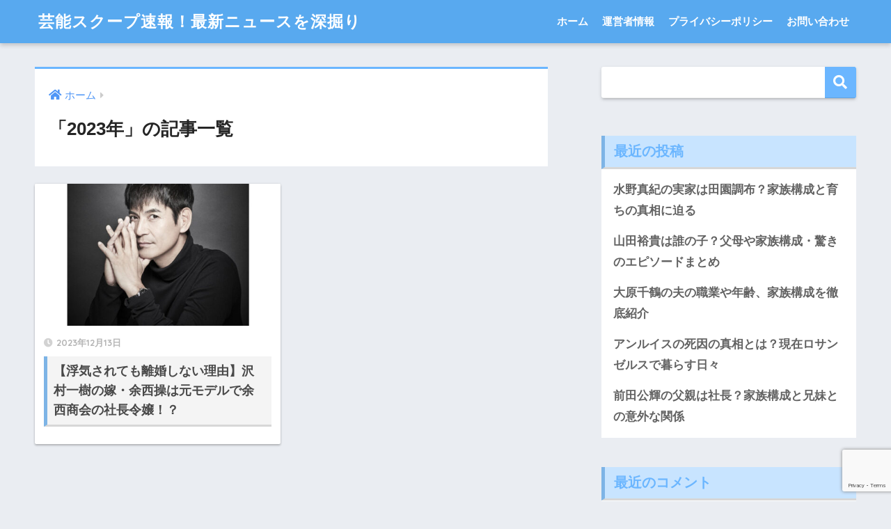

--- FILE ---
content_type: text/html; charset=utf-8
request_url: https://www.google.com/recaptcha/api2/anchor?ar=1&k=6LcaniIeAAAAAEon4570m-6ftWlUBbGBUlvZByWa&co=aHR0cHM6Ly91c3lzdHJkYXRhYmFzZS5vcmc6NDQz&hl=en&v=7gg7H51Q-naNfhmCP3_R47ho&size=invisible&anchor-ms=20000&execute-ms=30000&cb=k032x6rh6pf3
body_size: 48139
content:
<!DOCTYPE HTML><html dir="ltr" lang="en"><head><meta http-equiv="Content-Type" content="text/html; charset=UTF-8">
<meta http-equiv="X-UA-Compatible" content="IE=edge">
<title>reCAPTCHA</title>
<style type="text/css">
/* cyrillic-ext */
@font-face {
  font-family: 'Roboto';
  font-style: normal;
  font-weight: 400;
  font-stretch: 100%;
  src: url(//fonts.gstatic.com/s/roboto/v48/KFO7CnqEu92Fr1ME7kSn66aGLdTylUAMa3GUBHMdazTgWw.woff2) format('woff2');
  unicode-range: U+0460-052F, U+1C80-1C8A, U+20B4, U+2DE0-2DFF, U+A640-A69F, U+FE2E-FE2F;
}
/* cyrillic */
@font-face {
  font-family: 'Roboto';
  font-style: normal;
  font-weight: 400;
  font-stretch: 100%;
  src: url(//fonts.gstatic.com/s/roboto/v48/KFO7CnqEu92Fr1ME7kSn66aGLdTylUAMa3iUBHMdazTgWw.woff2) format('woff2');
  unicode-range: U+0301, U+0400-045F, U+0490-0491, U+04B0-04B1, U+2116;
}
/* greek-ext */
@font-face {
  font-family: 'Roboto';
  font-style: normal;
  font-weight: 400;
  font-stretch: 100%;
  src: url(//fonts.gstatic.com/s/roboto/v48/KFO7CnqEu92Fr1ME7kSn66aGLdTylUAMa3CUBHMdazTgWw.woff2) format('woff2');
  unicode-range: U+1F00-1FFF;
}
/* greek */
@font-face {
  font-family: 'Roboto';
  font-style: normal;
  font-weight: 400;
  font-stretch: 100%;
  src: url(//fonts.gstatic.com/s/roboto/v48/KFO7CnqEu92Fr1ME7kSn66aGLdTylUAMa3-UBHMdazTgWw.woff2) format('woff2');
  unicode-range: U+0370-0377, U+037A-037F, U+0384-038A, U+038C, U+038E-03A1, U+03A3-03FF;
}
/* math */
@font-face {
  font-family: 'Roboto';
  font-style: normal;
  font-weight: 400;
  font-stretch: 100%;
  src: url(//fonts.gstatic.com/s/roboto/v48/KFO7CnqEu92Fr1ME7kSn66aGLdTylUAMawCUBHMdazTgWw.woff2) format('woff2');
  unicode-range: U+0302-0303, U+0305, U+0307-0308, U+0310, U+0312, U+0315, U+031A, U+0326-0327, U+032C, U+032F-0330, U+0332-0333, U+0338, U+033A, U+0346, U+034D, U+0391-03A1, U+03A3-03A9, U+03B1-03C9, U+03D1, U+03D5-03D6, U+03F0-03F1, U+03F4-03F5, U+2016-2017, U+2034-2038, U+203C, U+2040, U+2043, U+2047, U+2050, U+2057, U+205F, U+2070-2071, U+2074-208E, U+2090-209C, U+20D0-20DC, U+20E1, U+20E5-20EF, U+2100-2112, U+2114-2115, U+2117-2121, U+2123-214F, U+2190, U+2192, U+2194-21AE, U+21B0-21E5, U+21F1-21F2, U+21F4-2211, U+2213-2214, U+2216-22FF, U+2308-230B, U+2310, U+2319, U+231C-2321, U+2336-237A, U+237C, U+2395, U+239B-23B7, U+23D0, U+23DC-23E1, U+2474-2475, U+25AF, U+25B3, U+25B7, U+25BD, U+25C1, U+25CA, U+25CC, U+25FB, U+266D-266F, U+27C0-27FF, U+2900-2AFF, U+2B0E-2B11, U+2B30-2B4C, U+2BFE, U+3030, U+FF5B, U+FF5D, U+1D400-1D7FF, U+1EE00-1EEFF;
}
/* symbols */
@font-face {
  font-family: 'Roboto';
  font-style: normal;
  font-weight: 400;
  font-stretch: 100%;
  src: url(//fonts.gstatic.com/s/roboto/v48/KFO7CnqEu92Fr1ME7kSn66aGLdTylUAMaxKUBHMdazTgWw.woff2) format('woff2');
  unicode-range: U+0001-000C, U+000E-001F, U+007F-009F, U+20DD-20E0, U+20E2-20E4, U+2150-218F, U+2190, U+2192, U+2194-2199, U+21AF, U+21E6-21F0, U+21F3, U+2218-2219, U+2299, U+22C4-22C6, U+2300-243F, U+2440-244A, U+2460-24FF, U+25A0-27BF, U+2800-28FF, U+2921-2922, U+2981, U+29BF, U+29EB, U+2B00-2BFF, U+4DC0-4DFF, U+FFF9-FFFB, U+10140-1018E, U+10190-1019C, U+101A0, U+101D0-101FD, U+102E0-102FB, U+10E60-10E7E, U+1D2C0-1D2D3, U+1D2E0-1D37F, U+1F000-1F0FF, U+1F100-1F1AD, U+1F1E6-1F1FF, U+1F30D-1F30F, U+1F315, U+1F31C, U+1F31E, U+1F320-1F32C, U+1F336, U+1F378, U+1F37D, U+1F382, U+1F393-1F39F, U+1F3A7-1F3A8, U+1F3AC-1F3AF, U+1F3C2, U+1F3C4-1F3C6, U+1F3CA-1F3CE, U+1F3D4-1F3E0, U+1F3ED, U+1F3F1-1F3F3, U+1F3F5-1F3F7, U+1F408, U+1F415, U+1F41F, U+1F426, U+1F43F, U+1F441-1F442, U+1F444, U+1F446-1F449, U+1F44C-1F44E, U+1F453, U+1F46A, U+1F47D, U+1F4A3, U+1F4B0, U+1F4B3, U+1F4B9, U+1F4BB, U+1F4BF, U+1F4C8-1F4CB, U+1F4D6, U+1F4DA, U+1F4DF, U+1F4E3-1F4E6, U+1F4EA-1F4ED, U+1F4F7, U+1F4F9-1F4FB, U+1F4FD-1F4FE, U+1F503, U+1F507-1F50B, U+1F50D, U+1F512-1F513, U+1F53E-1F54A, U+1F54F-1F5FA, U+1F610, U+1F650-1F67F, U+1F687, U+1F68D, U+1F691, U+1F694, U+1F698, U+1F6AD, U+1F6B2, U+1F6B9-1F6BA, U+1F6BC, U+1F6C6-1F6CF, U+1F6D3-1F6D7, U+1F6E0-1F6EA, U+1F6F0-1F6F3, U+1F6F7-1F6FC, U+1F700-1F7FF, U+1F800-1F80B, U+1F810-1F847, U+1F850-1F859, U+1F860-1F887, U+1F890-1F8AD, U+1F8B0-1F8BB, U+1F8C0-1F8C1, U+1F900-1F90B, U+1F93B, U+1F946, U+1F984, U+1F996, U+1F9E9, U+1FA00-1FA6F, U+1FA70-1FA7C, U+1FA80-1FA89, U+1FA8F-1FAC6, U+1FACE-1FADC, U+1FADF-1FAE9, U+1FAF0-1FAF8, U+1FB00-1FBFF;
}
/* vietnamese */
@font-face {
  font-family: 'Roboto';
  font-style: normal;
  font-weight: 400;
  font-stretch: 100%;
  src: url(//fonts.gstatic.com/s/roboto/v48/KFO7CnqEu92Fr1ME7kSn66aGLdTylUAMa3OUBHMdazTgWw.woff2) format('woff2');
  unicode-range: U+0102-0103, U+0110-0111, U+0128-0129, U+0168-0169, U+01A0-01A1, U+01AF-01B0, U+0300-0301, U+0303-0304, U+0308-0309, U+0323, U+0329, U+1EA0-1EF9, U+20AB;
}
/* latin-ext */
@font-face {
  font-family: 'Roboto';
  font-style: normal;
  font-weight: 400;
  font-stretch: 100%;
  src: url(//fonts.gstatic.com/s/roboto/v48/KFO7CnqEu92Fr1ME7kSn66aGLdTylUAMa3KUBHMdazTgWw.woff2) format('woff2');
  unicode-range: U+0100-02BA, U+02BD-02C5, U+02C7-02CC, U+02CE-02D7, U+02DD-02FF, U+0304, U+0308, U+0329, U+1D00-1DBF, U+1E00-1E9F, U+1EF2-1EFF, U+2020, U+20A0-20AB, U+20AD-20C0, U+2113, U+2C60-2C7F, U+A720-A7FF;
}
/* latin */
@font-face {
  font-family: 'Roboto';
  font-style: normal;
  font-weight: 400;
  font-stretch: 100%;
  src: url(//fonts.gstatic.com/s/roboto/v48/KFO7CnqEu92Fr1ME7kSn66aGLdTylUAMa3yUBHMdazQ.woff2) format('woff2');
  unicode-range: U+0000-00FF, U+0131, U+0152-0153, U+02BB-02BC, U+02C6, U+02DA, U+02DC, U+0304, U+0308, U+0329, U+2000-206F, U+20AC, U+2122, U+2191, U+2193, U+2212, U+2215, U+FEFF, U+FFFD;
}
/* cyrillic-ext */
@font-face {
  font-family: 'Roboto';
  font-style: normal;
  font-weight: 500;
  font-stretch: 100%;
  src: url(//fonts.gstatic.com/s/roboto/v48/KFO7CnqEu92Fr1ME7kSn66aGLdTylUAMa3GUBHMdazTgWw.woff2) format('woff2');
  unicode-range: U+0460-052F, U+1C80-1C8A, U+20B4, U+2DE0-2DFF, U+A640-A69F, U+FE2E-FE2F;
}
/* cyrillic */
@font-face {
  font-family: 'Roboto';
  font-style: normal;
  font-weight: 500;
  font-stretch: 100%;
  src: url(//fonts.gstatic.com/s/roboto/v48/KFO7CnqEu92Fr1ME7kSn66aGLdTylUAMa3iUBHMdazTgWw.woff2) format('woff2');
  unicode-range: U+0301, U+0400-045F, U+0490-0491, U+04B0-04B1, U+2116;
}
/* greek-ext */
@font-face {
  font-family: 'Roboto';
  font-style: normal;
  font-weight: 500;
  font-stretch: 100%;
  src: url(//fonts.gstatic.com/s/roboto/v48/KFO7CnqEu92Fr1ME7kSn66aGLdTylUAMa3CUBHMdazTgWw.woff2) format('woff2');
  unicode-range: U+1F00-1FFF;
}
/* greek */
@font-face {
  font-family: 'Roboto';
  font-style: normal;
  font-weight: 500;
  font-stretch: 100%;
  src: url(//fonts.gstatic.com/s/roboto/v48/KFO7CnqEu92Fr1ME7kSn66aGLdTylUAMa3-UBHMdazTgWw.woff2) format('woff2');
  unicode-range: U+0370-0377, U+037A-037F, U+0384-038A, U+038C, U+038E-03A1, U+03A3-03FF;
}
/* math */
@font-face {
  font-family: 'Roboto';
  font-style: normal;
  font-weight: 500;
  font-stretch: 100%;
  src: url(//fonts.gstatic.com/s/roboto/v48/KFO7CnqEu92Fr1ME7kSn66aGLdTylUAMawCUBHMdazTgWw.woff2) format('woff2');
  unicode-range: U+0302-0303, U+0305, U+0307-0308, U+0310, U+0312, U+0315, U+031A, U+0326-0327, U+032C, U+032F-0330, U+0332-0333, U+0338, U+033A, U+0346, U+034D, U+0391-03A1, U+03A3-03A9, U+03B1-03C9, U+03D1, U+03D5-03D6, U+03F0-03F1, U+03F4-03F5, U+2016-2017, U+2034-2038, U+203C, U+2040, U+2043, U+2047, U+2050, U+2057, U+205F, U+2070-2071, U+2074-208E, U+2090-209C, U+20D0-20DC, U+20E1, U+20E5-20EF, U+2100-2112, U+2114-2115, U+2117-2121, U+2123-214F, U+2190, U+2192, U+2194-21AE, U+21B0-21E5, U+21F1-21F2, U+21F4-2211, U+2213-2214, U+2216-22FF, U+2308-230B, U+2310, U+2319, U+231C-2321, U+2336-237A, U+237C, U+2395, U+239B-23B7, U+23D0, U+23DC-23E1, U+2474-2475, U+25AF, U+25B3, U+25B7, U+25BD, U+25C1, U+25CA, U+25CC, U+25FB, U+266D-266F, U+27C0-27FF, U+2900-2AFF, U+2B0E-2B11, U+2B30-2B4C, U+2BFE, U+3030, U+FF5B, U+FF5D, U+1D400-1D7FF, U+1EE00-1EEFF;
}
/* symbols */
@font-face {
  font-family: 'Roboto';
  font-style: normal;
  font-weight: 500;
  font-stretch: 100%;
  src: url(//fonts.gstatic.com/s/roboto/v48/KFO7CnqEu92Fr1ME7kSn66aGLdTylUAMaxKUBHMdazTgWw.woff2) format('woff2');
  unicode-range: U+0001-000C, U+000E-001F, U+007F-009F, U+20DD-20E0, U+20E2-20E4, U+2150-218F, U+2190, U+2192, U+2194-2199, U+21AF, U+21E6-21F0, U+21F3, U+2218-2219, U+2299, U+22C4-22C6, U+2300-243F, U+2440-244A, U+2460-24FF, U+25A0-27BF, U+2800-28FF, U+2921-2922, U+2981, U+29BF, U+29EB, U+2B00-2BFF, U+4DC0-4DFF, U+FFF9-FFFB, U+10140-1018E, U+10190-1019C, U+101A0, U+101D0-101FD, U+102E0-102FB, U+10E60-10E7E, U+1D2C0-1D2D3, U+1D2E0-1D37F, U+1F000-1F0FF, U+1F100-1F1AD, U+1F1E6-1F1FF, U+1F30D-1F30F, U+1F315, U+1F31C, U+1F31E, U+1F320-1F32C, U+1F336, U+1F378, U+1F37D, U+1F382, U+1F393-1F39F, U+1F3A7-1F3A8, U+1F3AC-1F3AF, U+1F3C2, U+1F3C4-1F3C6, U+1F3CA-1F3CE, U+1F3D4-1F3E0, U+1F3ED, U+1F3F1-1F3F3, U+1F3F5-1F3F7, U+1F408, U+1F415, U+1F41F, U+1F426, U+1F43F, U+1F441-1F442, U+1F444, U+1F446-1F449, U+1F44C-1F44E, U+1F453, U+1F46A, U+1F47D, U+1F4A3, U+1F4B0, U+1F4B3, U+1F4B9, U+1F4BB, U+1F4BF, U+1F4C8-1F4CB, U+1F4D6, U+1F4DA, U+1F4DF, U+1F4E3-1F4E6, U+1F4EA-1F4ED, U+1F4F7, U+1F4F9-1F4FB, U+1F4FD-1F4FE, U+1F503, U+1F507-1F50B, U+1F50D, U+1F512-1F513, U+1F53E-1F54A, U+1F54F-1F5FA, U+1F610, U+1F650-1F67F, U+1F687, U+1F68D, U+1F691, U+1F694, U+1F698, U+1F6AD, U+1F6B2, U+1F6B9-1F6BA, U+1F6BC, U+1F6C6-1F6CF, U+1F6D3-1F6D7, U+1F6E0-1F6EA, U+1F6F0-1F6F3, U+1F6F7-1F6FC, U+1F700-1F7FF, U+1F800-1F80B, U+1F810-1F847, U+1F850-1F859, U+1F860-1F887, U+1F890-1F8AD, U+1F8B0-1F8BB, U+1F8C0-1F8C1, U+1F900-1F90B, U+1F93B, U+1F946, U+1F984, U+1F996, U+1F9E9, U+1FA00-1FA6F, U+1FA70-1FA7C, U+1FA80-1FA89, U+1FA8F-1FAC6, U+1FACE-1FADC, U+1FADF-1FAE9, U+1FAF0-1FAF8, U+1FB00-1FBFF;
}
/* vietnamese */
@font-face {
  font-family: 'Roboto';
  font-style: normal;
  font-weight: 500;
  font-stretch: 100%;
  src: url(//fonts.gstatic.com/s/roboto/v48/KFO7CnqEu92Fr1ME7kSn66aGLdTylUAMa3OUBHMdazTgWw.woff2) format('woff2');
  unicode-range: U+0102-0103, U+0110-0111, U+0128-0129, U+0168-0169, U+01A0-01A1, U+01AF-01B0, U+0300-0301, U+0303-0304, U+0308-0309, U+0323, U+0329, U+1EA0-1EF9, U+20AB;
}
/* latin-ext */
@font-face {
  font-family: 'Roboto';
  font-style: normal;
  font-weight: 500;
  font-stretch: 100%;
  src: url(//fonts.gstatic.com/s/roboto/v48/KFO7CnqEu92Fr1ME7kSn66aGLdTylUAMa3KUBHMdazTgWw.woff2) format('woff2');
  unicode-range: U+0100-02BA, U+02BD-02C5, U+02C7-02CC, U+02CE-02D7, U+02DD-02FF, U+0304, U+0308, U+0329, U+1D00-1DBF, U+1E00-1E9F, U+1EF2-1EFF, U+2020, U+20A0-20AB, U+20AD-20C0, U+2113, U+2C60-2C7F, U+A720-A7FF;
}
/* latin */
@font-face {
  font-family: 'Roboto';
  font-style: normal;
  font-weight: 500;
  font-stretch: 100%;
  src: url(//fonts.gstatic.com/s/roboto/v48/KFO7CnqEu92Fr1ME7kSn66aGLdTylUAMa3yUBHMdazQ.woff2) format('woff2');
  unicode-range: U+0000-00FF, U+0131, U+0152-0153, U+02BB-02BC, U+02C6, U+02DA, U+02DC, U+0304, U+0308, U+0329, U+2000-206F, U+20AC, U+2122, U+2191, U+2193, U+2212, U+2215, U+FEFF, U+FFFD;
}
/* cyrillic-ext */
@font-face {
  font-family: 'Roboto';
  font-style: normal;
  font-weight: 900;
  font-stretch: 100%;
  src: url(//fonts.gstatic.com/s/roboto/v48/KFO7CnqEu92Fr1ME7kSn66aGLdTylUAMa3GUBHMdazTgWw.woff2) format('woff2');
  unicode-range: U+0460-052F, U+1C80-1C8A, U+20B4, U+2DE0-2DFF, U+A640-A69F, U+FE2E-FE2F;
}
/* cyrillic */
@font-face {
  font-family: 'Roboto';
  font-style: normal;
  font-weight: 900;
  font-stretch: 100%;
  src: url(//fonts.gstatic.com/s/roboto/v48/KFO7CnqEu92Fr1ME7kSn66aGLdTylUAMa3iUBHMdazTgWw.woff2) format('woff2');
  unicode-range: U+0301, U+0400-045F, U+0490-0491, U+04B0-04B1, U+2116;
}
/* greek-ext */
@font-face {
  font-family: 'Roboto';
  font-style: normal;
  font-weight: 900;
  font-stretch: 100%;
  src: url(//fonts.gstatic.com/s/roboto/v48/KFO7CnqEu92Fr1ME7kSn66aGLdTylUAMa3CUBHMdazTgWw.woff2) format('woff2');
  unicode-range: U+1F00-1FFF;
}
/* greek */
@font-face {
  font-family: 'Roboto';
  font-style: normal;
  font-weight: 900;
  font-stretch: 100%;
  src: url(//fonts.gstatic.com/s/roboto/v48/KFO7CnqEu92Fr1ME7kSn66aGLdTylUAMa3-UBHMdazTgWw.woff2) format('woff2');
  unicode-range: U+0370-0377, U+037A-037F, U+0384-038A, U+038C, U+038E-03A1, U+03A3-03FF;
}
/* math */
@font-face {
  font-family: 'Roboto';
  font-style: normal;
  font-weight: 900;
  font-stretch: 100%;
  src: url(//fonts.gstatic.com/s/roboto/v48/KFO7CnqEu92Fr1ME7kSn66aGLdTylUAMawCUBHMdazTgWw.woff2) format('woff2');
  unicode-range: U+0302-0303, U+0305, U+0307-0308, U+0310, U+0312, U+0315, U+031A, U+0326-0327, U+032C, U+032F-0330, U+0332-0333, U+0338, U+033A, U+0346, U+034D, U+0391-03A1, U+03A3-03A9, U+03B1-03C9, U+03D1, U+03D5-03D6, U+03F0-03F1, U+03F4-03F5, U+2016-2017, U+2034-2038, U+203C, U+2040, U+2043, U+2047, U+2050, U+2057, U+205F, U+2070-2071, U+2074-208E, U+2090-209C, U+20D0-20DC, U+20E1, U+20E5-20EF, U+2100-2112, U+2114-2115, U+2117-2121, U+2123-214F, U+2190, U+2192, U+2194-21AE, U+21B0-21E5, U+21F1-21F2, U+21F4-2211, U+2213-2214, U+2216-22FF, U+2308-230B, U+2310, U+2319, U+231C-2321, U+2336-237A, U+237C, U+2395, U+239B-23B7, U+23D0, U+23DC-23E1, U+2474-2475, U+25AF, U+25B3, U+25B7, U+25BD, U+25C1, U+25CA, U+25CC, U+25FB, U+266D-266F, U+27C0-27FF, U+2900-2AFF, U+2B0E-2B11, U+2B30-2B4C, U+2BFE, U+3030, U+FF5B, U+FF5D, U+1D400-1D7FF, U+1EE00-1EEFF;
}
/* symbols */
@font-face {
  font-family: 'Roboto';
  font-style: normal;
  font-weight: 900;
  font-stretch: 100%;
  src: url(//fonts.gstatic.com/s/roboto/v48/KFO7CnqEu92Fr1ME7kSn66aGLdTylUAMaxKUBHMdazTgWw.woff2) format('woff2');
  unicode-range: U+0001-000C, U+000E-001F, U+007F-009F, U+20DD-20E0, U+20E2-20E4, U+2150-218F, U+2190, U+2192, U+2194-2199, U+21AF, U+21E6-21F0, U+21F3, U+2218-2219, U+2299, U+22C4-22C6, U+2300-243F, U+2440-244A, U+2460-24FF, U+25A0-27BF, U+2800-28FF, U+2921-2922, U+2981, U+29BF, U+29EB, U+2B00-2BFF, U+4DC0-4DFF, U+FFF9-FFFB, U+10140-1018E, U+10190-1019C, U+101A0, U+101D0-101FD, U+102E0-102FB, U+10E60-10E7E, U+1D2C0-1D2D3, U+1D2E0-1D37F, U+1F000-1F0FF, U+1F100-1F1AD, U+1F1E6-1F1FF, U+1F30D-1F30F, U+1F315, U+1F31C, U+1F31E, U+1F320-1F32C, U+1F336, U+1F378, U+1F37D, U+1F382, U+1F393-1F39F, U+1F3A7-1F3A8, U+1F3AC-1F3AF, U+1F3C2, U+1F3C4-1F3C6, U+1F3CA-1F3CE, U+1F3D4-1F3E0, U+1F3ED, U+1F3F1-1F3F3, U+1F3F5-1F3F7, U+1F408, U+1F415, U+1F41F, U+1F426, U+1F43F, U+1F441-1F442, U+1F444, U+1F446-1F449, U+1F44C-1F44E, U+1F453, U+1F46A, U+1F47D, U+1F4A3, U+1F4B0, U+1F4B3, U+1F4B9, U+1F4BB, U+1F4BF, U+1F4C8-1F4CB, U+1F4D6, U+1F4DA, U+1F4DF, U+1F4E3-1F4E6, U+1F4EA-1F4ED, U+1F4F7, U+1F4F9-1F4FB, U+1F4FD-1F4FE, U+1F503, U+1F507-1F50B, U+1F50D, U+1F512-1F513, U+1F53E-1F54A, U+1F54F-1F5FA, U+1F610, U+1F650-1F67F, U+1F687, U+1F68D, U+1F691, U+1F694, U+1F698, U+1F6AD, U+1F6B2, U+1F6B9-1F6BA, U+1F6BC, U+1F6C6-1F6CF, U+1F6D3-1F6D7, U+1F6E0-1F6EA, U+1F6F0-1F6F3, U+1F6F7-1F6FC, U+1F700-1F7FF, U+1F800-1F80B, U+1F810-1F847, U+1F850-1F859, U+1F860-1F887, U+1F890-1F8AD, U+1F8B0-1F8BB, U+1F8C0-1F8C1, U+1F900-1F90B, U+1F93B, U+1F946, U+1F984, U+1F996, U+1F9E9, U+1FA00-1FA6F, U+1FA70-1FA7C, U+1FA80-1FA89, U+1FA8F-1FAC6, U+1FACE-1FADC, U+1FADF-1FAE9, U+1FAF0-1FAF8, U+1FB00-1FBFF;
}
/* vietnamese */
@font-face {
  font-family: 'Roboto';
  font-style: normal;
  font-weight: 900;
  font-stretch: 100%;
  src: url(//fonts.gstatic.com/s/roboto/v48/KFO7CnqEu92Fr1ME7kSn66aGLdTylUAMa3OUBHMdazTgWw.woff2) format('woff2');
  unicode-range: U+0102-0103, U+0110-0111, U+0128-0129, U+0168-0169, U+01A0-01A1, U+01AF-01B0, U+0300-0301, U+0303-0304, U+0308-0309, U+0323, U+0329, U+1EA0-1EF9, U+20AB;
}
/* latin-ext */
@font-face {
  font-family: 'Roboto';
  font-style: normal;
  font-weight: 900;
  font-stretch: 100%;
  src: url(//fonts.gstatic.com/s/roboto/v48/KFO7CnqEu92Fr1ME7kSn66aGLdTylUAMa3KUBHMdazTgWw.woff2) format('woff2');
  unicode-range: U+0100-02BA, U+02BD-02C5, U+02C7-02CC, U+02CE-02D7, U+02DD-02FF, U+0304, U+0308, U+0329, U+1D00-1DBF, U+1E00-1E9F, U+1EF2-1EFF, U+2020, U+20A0-20AB, U+20AD-20C0, U+2113, U+2C60-2C7F, U+A720-A7FF;
}
/* latin */
@font-face {
  font-family: 'Roboto';
  font-style: normal;
  font-weight: 900;
  font-stretch: 100%;
  src: url(//fonts.gstatic.com/s/roboto/v48/KFO7CnqEu92Fr1ME7kSn66aGLdTylUAMa3yUBHMdazQ.woff2) format('woff2');
  unicode-range: U+0000-00FF, U+0131, U+0152-0153, U+02BB-02BC, U+02C6, U+02DA, U+02DC, U+0304, U+0308, U+0329, U+2000-206F, U+20AC, U+2122, U+2191, U+2193, U+2212, U+2215, U+FEFF, U+FFFD;
}

</style>
<link rel="stylesheet" type="text/css" href="https://www.gstatic.com/recaptcha/releases/7gg7H51Q-naNfhmCP3_R47ho/styles__ltr.css">
<script nonce="lbp_zckUgVXnuRTdYyaKew" type="text/javascript">window['__recaptcha_api'] = 'https://www.google.com/recaptcha/api2/';</script>
<script type="text/javascript" src="https://www.gstatic.com/recaptcha/releases/7gg7H51Q-naNfhmCP3_R47ho/recaptcha__en.js" nonce="lbp_zckUgVXnuRTdYyaKew">
      
    </script></head>
<body><div id="rc-anchor-alert" class="rc-anchor-alert"></div>
<input type="hidden" id="recaptcha-token" value="[base64]">
<script type="text/javascript" nonce="lbp_zckUgVXnuRTdYyaKew">
      recaptcha.anchor.Main.init("[\x22ainput\x22,[\x22bgdata\x22,\x22\x22,\[base64]/[base64]/[base64]/KE4oMTI0LHYsdi5HKSxMWihsLHYpKTpOKDEyNCx2LGwpLFYpLHYpLFQpKSxGKDE3MSx2KX0scjc9ZnVuY3Rpb24obCl7cmV0dXJuIGx9LEM9ZnVuY3Rpb24obCxWLHYpe04odixsLFYpLFZbYWtdPTI3OTZ9LG49ZnVuY3Rpb24obCxWKXtWLlg9KChWLlg/[base64]/[base64]/[base64]/[base64]/[base64]/[base64]/[base64]/[base64]/[base64]/[base64]/[base64]\\u003d\x22,\[base64]\\u003d\x22,\x22w5vCqU7Cv8O4w6rCgFUfMCzCv8O1w7hKecK5wrNfwonDuhbDghoyw4QFw7Uuwr7DvCZHw6gQO8KxbR9KcjXDhMOrQTnCusOxwphXwpV9w7/CkcOgw7Y+ScOLw68NUynDkcKCw6gtwo0dccOQwp99F8K/[base64]/DqRrCqycxw6EjK1LDk8KVw67DscOGVlXDjhPDgsK2w6jDuGF3VcK/wqlJw5DDrhjDtsKFwqwEwq8/[base64]/Dgj7CsE7Cn8KHPsOCYUsjDUJMKMOUw4J7w5JqUMKdwrPDuGEJGTU1w63CixM0QC/Csx4BwrfCjRI+E8K2ZcKjwoHDim9hwps8w7XCjMK0wozCnCkJwo9fw79/wpbDsjBCw5olLT4YwpQyDMOHw5bDq0Mdw4A8OMOTwqvCrMOzwoPCmHZiQEAJCAnCpsKXYzfDvzV6ccOBNcOawoUQw7TDisO5N398ScKNbcOUS8OSw6MIwr/DtsOcIMK5HMOUw4libxB0w5UXwpN0dQcbAF/CpcKgd0DDs8Kowo3CvTDDqMK7woXDkQcJWyYpw5XDvcOQA3kWw7NvLCwbPAbDni8IwpPCosOUDlw3YlcRw67CniTCmBLCqcKOw43DsCNaw4Vgw74LMcOjw6nDnGNpwowCGGlcw402IcOWDg/[base64]/DvQjCpVIaKkdWVcOEwoPDnjsSeMOVwqxtwrPDlsOrw4B2wohqI8O+bMKYAAHCjsK2w5dsGcKQw7pdwpzDnSfDmMOCFyDCgWIAWybCi8OIRMKRw6M/w5bDv8OtwovCkcKhEMOCwrZ2w5vCkgzChsOZwqbDh8KcwoJDwoRSaCxrw64HAMOQOsOHwrk9wo3Ct8O/[base64]/[base64]/[base64]/[base64]/Cjg3DkRcIaMKFclTDuzJKF8KUw5k2w6gcRcKubi4Qw6/[base64]/esOjAcOaDTY8wqsKw7Z7G8OxwoE6QC/DnMKnesK+IxTDgcOMwoLDkTzCkcK3w7sfwroCwoRsw7bDrDF/CsKncl1CJ8Ojw5loBUU1woXCqEzCgRFAwqHDg2fDm3rCgGFjw50AwqTDvUdVBWHDiTPChMK2w7U/w6ZlB8KWw7PDmHvDncOYwoBDw7XDgsOkw6DDgzPDsMKswqMVRcOzMhTCksOVw4tTcGY3w6ReT8O/wqzCjVDDiMKPw73CvhTCisO6SnTDhXPCpyPCly52MsK1YsKoRsKkWcKGw5RITMKxC2F9wocWE8ORw4XDrDkTHFkld0Inw5XDsMKpw7oGd8OsYBYUdxRlfcKzOnBdLhx1CgoMw5QxQ8OUw6Igwr3Cl8O+wqN4RSN4OsKSw6hnwqfCscOKRsOkXsO/[base64]/DsRHDucKHw4bDjlxtTMOGGcKvfVTDn8OMd3zCjMOoUHDCl8KYSXzDg8KyDi3ClyPDmy/[base64]/NBHCsXoGw740b3HDhx0tOmTCvcKwHcOaw5/CgEYuw4Rew4wTwrzCugQEwofCr8OAw797wpnDm8Kew6oMRcODwobCpCQXfcKlA8OrHCMOw7JDCGHDm8KgecOLw70KN8KeWmbCkkXCq8K5w5LCgMKwwqNsfMKsScK+w5TDusKFw4B/w5zDvSXCqMKjwqdwQytVJ04HwpbDtcKxVMOORsKFPS/CnwDDtMKVw6olw5EaS8OYCxNJw4vCocKHYC9oWS3CkcKVPHTDp1MSRsKhRcKucydzwp7DkcOtwpzDiBIufsOQw4HCnsKSw4sQw7BQw6F8wrPDl8OdUsOhOsO3w5wmwqsaOMKZOkYuw6rCtR1aw5DCtzMBwp/DpFLCkn0Uw6/[base64]/DmsODwrd7QULCtcKfGlECMcOxw4Ylw6LDgMOcw7/DpUzDgcKpwoPCv8KnwrENZ8OHCyjDlsKOYMO2a8Ogw57Dhy1awolRwr0qb8KUFk/DucKVw6bDoW7Dg8OQwrbCsMOzUgwJw73CoMKZwpzDkGYfw4RZdsOMw4pxJ8KRwqZTwrt/d11YYXDDsDx/SkNRw61MwprDlMKKwqvDtCVBw4hPwpM1HlE2w4jDuMKrQsO3dcKGdsKiWm0dwpRUw7vDsn3DmQvCnWU4J8KzwoZVNcOawoxew7vDnx/DqnMvwrbDs8KIw6rCt8OSCsOvwozDtcK+wqt0fsK2diwqw4zCl8O5wpTCn2gsXDg6FMK0J2XDk8KwTCfDi8K7w6/DvMOjw6PCj8OfVcOSw7/Du8O4QcKFXsKowqMQFX/[base64]/Dn8ONS2fDvcKhd8OJW8OBw5jDmcKOdHULw5vCnSZlRsKQw68qeSDDtBEYw5p2PWJVw5fCjXZqwqbDi8OOTcKNwqrChzbDjVw+w4LDpHh8bxZAGxvDpA98L8OwYBnDisOQwqlTfgFywqsbwooWDF/CssK4D0toTzI9wrHCnMKvFibCvyPDmkAaUMOTe8KzwpcSwqPCmsOfw6nCoMOaw55pPsK1wrNGL8KDw6HDtUXCi8OVwrXCrX5Cw4/CgEDCrQjCusOTZnjDjWNZw4nCqFY/w6fDkMKBw5zDhBnDv8OYwo18wp/DnUrCicK4MSUNworDiRHDo8KQJsKvOMK6KUzCsl92U8KXdMOuWxvCvMOcw5ZrOnvDvG51QsKVw43Do8KcW8OMO8OsPsK4w7bDvGrDrhfCoMKdVMKNw5FzwrvDhE1/axXCujbCk1Ffd3RiwprCmHHCo8OgcBjCnsKkUMK2U8K/Mj/[base64]/DtDvCpXDDosO6dMKXRcKxcsOjw47ChcOCKXXCskVQwr0/[base64]/CjsO0Z8OxwrFvD8O0U1TCmULCq1vCu8KewojDmhEawpZBHMKcMcKvCcKYB8OMcDvDmcOywoM0MDLCswdjw7XCiSFnw5FrSnlEw7QRwoZOw7jCoMOfasKme20Bwq8TS8K/wqLClcK8W3rCjz4bw5ZjwpzDtMOjIy/DhMOATgXDqMO3wrTDs8O7w4TCkMOeWsOWNwTDiMKtUsOgwpckakLDssK1wpV9WsKJwrfChhMVXMOwcsOkwr7CtsKeTyDCo8K/[base64]/CisK2A8OPwoAmfxjDk2hZwq/DuDDDt1/Dm8OpT8OXbFvDmzzCmQjDh8OHw67CgcKSwpvDpgU6wo/CqsK5LMOKw6l9TMK1VMKXw70CRMK5w7tldcKgw4/CjzskPBnCo8OCNDJPw4Ndw4bCi8KRPsKKwqUCw5TDjMOYDVtaEsK7OcK7wpzDrGzCjsKyw4bChMKtEsOWworDusKdNCXDvsKYIcOlw5QhFUlaKMOvw5olPMKrwoXDpB7DlcKYGS/DrmHCvcKwB8OmwqXDqsKWw6RDw6kZwrd3w4RUwrrDrW9kw4nCmMOzcW1/w5YRwrA7w4svw5ReDcKCw6PDohRGCcOSJsONwpLDnMK1OgzColfChMOFG8OeXVnCvMOCwoPDj8OCXVTDnm0ywoYdw6PCmXNSwr8uayPDj8KNLMO1wpzChRguwr8vCwbCiDXCqi0tBMOSFS3Dgz/DpWnDmcKYc8KiaH7DvMOiPAkPWcKic3bCisKIFsOZd8OswoFbcUfDoMKNDsOqM8OAwq/[base64]/Dkhx7woQIOsKlfMOKVgbDkCI7JhQOwqHDilAcZkNnQMO3XsKbwqIIw4dMQcKiIgPDoEXDsMKtFUzDnAtGGMKew4XDs1LDv8Ktw45nVFnCpsODwp/DvUYGwqXDrE7DscK7w5TCunrDsmzDsMK8w51yB8O/PsK2w69hR1vCgHMydsOcwqs3w6PDq3bDlhPDrcOBw4XCinPCp8K/w6HDosKvV3RvI8KBwprCmcOBZlnCiVvCl8KSQ3rCi8KzdsOiwrvCql/DisOxw6LCkwtlw5gjw7jCisKiwpnCsXZyei/Ci17DtcO3ecKveloePCAlKcKBwpZUwrXCv1IPw4hlwqNNPFNGw7Q3R1/CnWLDgD9twqhOw4PCpsK+W8OjDAM/wqPCs8OPPVx3wqQqw5RIdyDDj8O3woYxHsO1w5rDvSJmasODwpjDvhZ2wqZDVsOydEXDkWrCncOPwoV/w7XCs8O5wqPCp8OiL2jCkcKywp4vGsO/w4PDoVAhwrAsFTt/wppCwqnCn8OFTAJiw5FYw7bDmsK5J8Krw7pHw6cIK8KuwqImwrvDjBRdIhNawpwmw4LDp8K5wrbCln5TwrAzw6rCv07DrMOlwoAFCMOtID3DjE0Tbn3DjsOSOsKzw617R2TCqQIPSsOnw7zCrMKjw5fCksKewr3CgsOYBDLCjMKmXcK8woDCiTldLcODw5/Cu8KLwojCsgHCq8OHEGx+YMOeM8KKCidKUMO+KkXCo8K8ERYzw4sBOGlrwoPDg8OiwpnDrMOcbRptwpxSwp0Tw5rDrS8Mwrgiw6fCp8OzasK1w5PClnbDhMK3ez8xYsKFw7/DmnkURQXDgjvDkRlTwr/Dp8KeZjfDnRg3LMKuwqHDvBLDpMOcwp9mwoxgLloCDlJzw6zCrsKnwrNhHk7DhzHDgMO2w6DDvwXDtsORfCrCksKEP8KAFsKEwojCthnDocKVw6rCmT3Dr8Ouw6/DjcOAwqptw7IuZcOuaBrCgcKHwrzCsmLCuMOfw5PDsiFDE8OBw7bClyvComTCkMKMKlrDoQnCkcOMcErClEAsccKJwpXDmSAiaCrCqcOawqcmTF9vwo/CikfCkUp5MgZww6XCpFoOG1seKRrDpgN/w4LDhw/CrDbDgsOjwp/DokphwqdCZsKsw4jCpsKcw5DDkVU3wqpVw53DjsOBF3IKw5fDlcKrwp/DhBvCgMOKfB9EwrAgVw8twp3DsjA2w6R+w7AvQMO/XWo5wpFqJsKHw6wRfMO3wq7DlcODw5c2w4bDi8KUXMKSw7vCpsO/A8OkEcKbw5Y6w4TDt2RFPWzCpioJIzbDnMK1wrjDusO9w5vCrcKcwrXDvElsw73DrcKxw5fDiDtDEcOQXTYoR2bDmGnDgBrCp8K/[base64]/C8K1wq5ew5DDrl7CtcKXwqTCkVM8w5l4wqHCnC7CuMKpwqd/Y8Kmwr3DusK/TSrCoSRrwrHCl1RbRMOgwpUpR0nDqMKEWHzClMOJV8KRScODEsKoPCrCr8O9wpnDj8K0w57DuAtDw7FVw6tkwrcuZcKowpQSP1jCosObQVnCjAcfK182QFDCocK7w67CqcKnwobClHXChjBZGmzCtUhUTsKew5DDssKewovDocKvWsOobw/CgsK2w5wDwpVvHsO1CcOMT8KCw6R1IgkXcMObU8KzwrPCvG4VPUjCosOTCRVgQ8KPJcObCzl2NsKZw7lSw6lIT3jChnQ0wo3DujZ1XTFdw7HDucKrwogqM1HDocOxwqY+UQ1Iw6sTw5JMJcKVbw3CkcORwp3CmgYvLcOLwq0hwq0we8KSOcObwrR/NW8XBMOgwqPCtjLCm1I5wohxw5fCpsKHw75zS1HDoVpzw4xYwrjDssKjPEkAwrHCv0cKBg0gw5nDjsKOS8Kcw4zDv8OIw6rDtsKFwoYvwplbES97V8OewrjDvwcdw4HDr8KHTcKKw4LDn8KSwrHCscOGwp/Ds8O2wq3CpRnCj2XDscKqw5xcXMKhwosjFXjDjDsMOBLDo8OkU8KNasOKw7zDkihbecKrc03Dl8Kob8ObwqFzwrNvwqViOMOZwqhfe8Olbylvwp1Uw7jCuRXDmUIsDVfCk3/DqQ4Qw64Vwr7DlGBPwrfCmMKtwo0IVG3DqEPCsMOeaXnCicO6wqYYbMOlwrLDvmM1w5kdw6TClMODw65dw5EQEgrCkjZxw54gwrPDlMOAJFLCh2soO0fCo8O0wrwiw6LCmiPDp8Ozw7/Co8KvJxgfwrdfw6V/F8K9QMO0w5fDvcOowpXCl8KLw4MgLB/ChCJpd3Zuw7knLsOEw4EIwotqwqDCo8KzRsOYXjnCn3rDmRzCm8O2Z2Ibw53Cq8Otd2fDvh08woLCrsKow5zCsVA3wrRjETHCgMOqwpt7wo8pwoR/woLDmCzDhsO3ciLDklQdGjzDo8Ktw6zCosKQMAhkw7DDoMKuwrs7w7NAw4ZdYRHDhmfDoMKVwrbDtMKWw5UXw5bCnhjCrBJawqbCqcKLdxx6w7wBwrHDj38KbcOGWMOpSsOFXcOgwr3Cq1PDp8Oyw5nDsFQcasKYJcO5AlzDlR1BP8KRVMK7wrXDpVY9cj7DpcKIwq/DuMKOwoEpJwPDpgTCuV9FFUxgwop4EsOow7fDn8K4wprCu8KXw6jDqcKIMcKJw4QsAMKbOC8kQWfCm8Orw5UTwpoowqcoJcOAwq/[base64]/[base64]/DnDUTUSFiHz9gw69tw50Sw7wKVMKKwqt7wpoCwp3ChMO3KsKHJhNjWCLDssOyw4cZIMKWwqEiYsKCwrxrLcOfBsO5U8OXAMKawobCmCfDgMKfWjp2PsO2wp93wofDqxNRTcKOwpIsFSXDmToLNjouZz/CisKew77CjSDCpMK5w4RCw444wqU2NsOswr89w7Aow6bDlGUGJMKzw64Rw5clwq7Dsk81P13CksO2Ew8ww5TCoMO6wq7CuFbDrcK1Gm5aPmd9wqIgw4HDoh3CtCxHwrJsCkLCocK/QcOQUcKcw6TDkcKrwojCvinDumQEw7/DssKWwqd8RsK7LRXCssOYS1TDmRUNw6xEwpN1N1LChiplw7TDrsOpwrotw6V5wrzCox8yXsKYwpV/wpxawrJjRTzCmxzCqBtrw5HCvcKBw6jCjEQKwoFLNFvDiwzDgMKNcsOowr3ChjPCv8OJwpAtwqBewotuDEvDvmg3JMO3wpAAbmHDv8KjwpFew5d/GcKxZ8O+JidHw7VGwrgWwr0Cw69ZwpIPwoDCocORCsOCUcKFwpUndcKLYcKXwowlwrvCscOYw7XDr0DDlsO+UCIDLcK8wpXCg8KEL8ONwr3CkRIuw4Mmw5Vkwr7CpmfDv8OARMOmesKBLsOzL8O0SMOzw7nDsi7DssKPw6XDp0/Dr0HDuDnCnBjCpMOFwpVOScOmDsKGCMK5w6BCwr1rwrcCw6BDw7hbw5kHXWMfB8Kew7hMw67CgyNtF3FewrLCvl54wrYLw6QYw6bCjMOOw5vDjAxlw41MAcKTeMKlasOofsO/ek/Dk1FMdl4PwpTCnsOQJMOAd03ClMKiT8KlwrFGw4bCnCrCssO3woPDqSPCtMKHwpTDqnLDrjbClsO6w5bDrcKnHMOgScKDw7RTZ8KLwpMywrPCpMKsB8KSwo7DtnMswqnDkUslw79Zwp3DmT4BwobDg8OVw5Bqa8KTV8OaBTTCuw4IZkIsR8O/R8KdwqsNA2HCkhTCqXbCqMOtw6XDhlkfworDl1/CgjXCj8OvH8OJe8KQwozDm8O2DMKww67CiMO4K8Ocw7QUwrM5IMOGFsKXHcK3w4Q6VRjCncO/wqnCtXJwIB3ChcOxYcKDwrdjIcOnw4PDosKXw4fCvsKAwq/DqCXCj8KzGMK6fMKfdsOLwowORMOSwo8Mw59Ow54pCknCmMKxHsOFNwXCmsOTw47Cm1IRwocgKnozwrLDmG/CvsKYw48Xw5BUPEDCjMKrTsOLUg0KN8Okw4fCk2fDhVLCsMOfaMK2w6A8w5fCoD8UwqcDwqzDp8OhRBUBw7Acb8KfCcOMETpdw4/[base64]/CpGkcwqzDt8O9YH7Chh3Ct1zCjjrCssKhQcKPwqMlIcKgXcObw70LYsKAwrtnEcKOw7J8XCrDqMKucMO7w5ILwpdJNMOnwrrCvsOBw4bCicKhQEZ7I2UewokKan/[base64]/Dm8OIwovDq3TDhsKjw6EUw6cOw4NyJcKqw6vCu03CuxPCiA5DGcOhDsKqOG0Ow4MUKcOjwoQvw4VHeMKAw6YXw6ZfecOjw6JkC8OhIsOsw64+w6snF8O0wph5SzJ/dll+w5I+KT7CvlYfwoXDgEDClsK+ZgzCv8KkwrXDhMK6w54Qw51+Bh9hJy9QMcK5w5g1Q3UPwrVqecOwwpLDpMOzMBLDpMK3w5VHKTDCix8rwrF4wptcbMKGwprCv28HR8OCw7o0wr7Dlh3CoMObFsKwGsOXB0rDhh3Cp8OPw7HCkg0meMOXw4DCkcO3E2/CusOqwp8aw5jDi8OoFMKIw4zCjMK0wp3CjMOlw4LCucOrZ8OXw73Dg2ZmG0vCgsOkw7nDhsOGVjA3CsO/[base64]/CtcOWBsOVw4nDlsKLY8KpwrXCjhcAYMKHwrUEwrBQc3DDl0/Dk8KbwoHCiMKBwrDDvw53w4fDpkN8w6gjeURobsKJdsKKI8K1woLCpMKowqbDlcKKAWMLw71bK8KxwqjCvComaMOaQMOcXcO7wozCqcOiw7PDvE01SMKuE8KkXXsuwqnCuMKsCcK/YsKXQUAFw4jCmjc0OioJwqnChBbDgsOzw77Cn3DDpcO8GTDCs8O8FcK8wrLCrmtiWMKDLsOeYMOgB8Olw6fClWjCtsKXT2QowqcpJ8KQG1UzQMKpMMK/w6/CusKIw4fCpcK/OsK0bU9Xw6LDl8OUw7BmwoPCoHfCtsO6w4bCskfDjgXDrHMqw7HCkm5Rw53CozDDgWlpwofDo2nDpMO0CEbCncOVwoJfVsK1FE40JMKew4J5wpfDgMOuw43CoTZcQsO6w6DCmMKcw71kw6cKXsK4YmvDok/Di8Khwr3Cr8KWwqtFwpjDjn/[base64]/CrCMLfcOEbgTCqH8lw43DicKqwpk9VmDCiVM5FsKMN8OdwqzDtgTCoF7Dv8OBBcKYwpPCg8Ohw4siAhnDqMKMfMKTw5JZNMOzw50WwqTCpcKjZ8KJwoATwqwLfcOQKVbCj8Ovwqd1w77CnMKtw5/Dn8O9MyHDoMKFYjDDoH3Ds3vCp8Kjw6k0Y8OuUzpOKwp/[base64]/DmMOJwo9Kw6fDgUNRYcOHemFPXcO5woTDmsOcC8KlK8OFWcKuw5MdPFxwwrYWA0HDj0TCjsKzw5Fgwrhvwpp5BFjDrMO+fC5nw4nDgcKEw58Awq/DvMOxw4xvdQgFw6I8w5/DtMKlWsO3w7JpVcKuw7dSJMOIw4NCPzLCnFzClCHCgsOPbMO3w77DmTV4w5EMwokxwpNiw6BDw4c5wrwJwrXCiBnCjSLCqkfCq3Jjwr9hbcKxwppRCDZ1Hy5dw7xtwrdBwrzCkVBZUcK0asKHcMOXw7vDuWRqPsOJwo/CqMKUw4vCk8KVw7PDt2xQwoEPIQnCmcK1w69HFMKDRGpuwpspQMOQwqrConY/wqTCpVnDvsObw4oWDTXDv8KFwr0mZmjDicOGJsOEVsOzw7MSw64xCyrDh8OpDsOyJcOAHkvDgXYOw7rCm8OZF0DCjULCrnddwrHCsCsRA8OgJsKIwrDCgHRxwpXDiWPCtn/CjV/[base64]/Cv8KEbMK4wrbDkcOZw7LCiDfDv8ODwpdHPsO0FV8XJ8OvLVrDkm44SsO2GMKjwq1jG8ORwq/CsTNzC1gDw68LwpnCicOywo3DvcKgaF5tUMKzwqMAwrvCrQRWfMKjwrLCjcORJy5iNsOqw6NywqPCjMOOJ37CrB/CiMOhw5Upw7nDr8KgA8KPYAvCrcOkChXDj8KEwqLCu8KIw6lpw5vCgMKMWcKsSsOddHvDgMOyLsKywoxDawNHw5zCgMOYIFMWH8Ocw6gNwrrCpcKdBMOOw6kNw7YqTm9jw7d5w79CKR5mw7ARwo/Cu8OZwqHDk8K/J0fDpQbDpsONw50DwpZUwoIwwpEyw4xCwpjDmcOVYsKKTsOKfm8LwpPDpMK3w6XCucO/[base64]/CisK/T07Do8KwNcKJw60sw6DCtcK9UhHCplMlV8OGwp3DuAnCvm5BcFnDoMOUGUnCv2XDlcOUCzUZSGPDpBfChMKRfUrDrFnDtMOSd8Obw4M3w6XDhMOJwr9Iw5zDrCdvwovCkDbCmjzDl8OUw6EEUgzClcKSw4HCpzvCtcKkB8O/w4kOZsOkPHfDuMKow43Dr0/Chnw5woRtASo6ZG96wo0gwo7DrkZ2TcOkw5xQfsKUw5fCpMONwqvDrQRGwowqw40uwqxfaGHChDBLMsK8wqHDgCbDsyBOLmPCosO/JcOgw4TDsnbCtitDw4MOwqrCrTfDrxrCksOZCsKjwq0zOULCosOsD8ObUcKGRsOHWMOfOcKGw47Ci3F3w4t1XkU2wo5Vw4MbOkcXXsKDMcK3w7/DlMKqNwnCmR5yUxzDoxfCqV7CgMKBecKWSxvDoABHZMKiwpnDncOAw4E2WntwwpUBSR3Ch3A3wppYw6p1woPCsnXDnsOewonDjBnDj39fwpTDqsKfY8KqPDrDvMKJw4QawrLDo0A5VcKSPcKDwow6w54XwqZ1L8KGUH0/[base64]/Dh8KCw6rCqMOnZsK5wqfDrcONwrvCvFpwUkrCvsKvDsKWwphwSiVCw7sJVG/DpMOLwqvDqMO4awfCrgLDuDPCqMOYwqhbbA3Dm8KWw4FJw5bCkEYMK8O+w40+BwPDqm9Owq7CpMO0OsKJF8OBw4cGVcOYw7/DqsOjw6dpbMK0w6vDkR1/TcK4wqLCmXLDhMOTTzlLJMOvAsK9wohsDMKGw5k1AHBhw5APwrh+w4nCrgbDvMK7B3k8woNDw7IPwqM+w4pcNMKISsK/V8O1wp0jw4gbwpvDoHxOwrwow7/CmCHDmmc8ZA1qw51/bcKpwpDCkMK5wqPDoMKawrY/wqxuwpFAwpQBwpHChl7Dh8OJMMOvbSpDX8KGw5VEGsOLd1lbY8OCTR7CpxJOwo9dTsKFBDjCuiXCjsK4HsO9w4/[base64]/Cnn/Dp01Wwp4gwrPDlVDCtwHDgAXDh8K4M8Oew75kccO4M3bDu8OHw4TDsioHMcOMwqLDh2vCjVVuN8KbKFbDnMKQVC7CsjPDisKcC8O/wqZdJjvCuRjClzFbw6bDuXfDscOiwoYgETJxZ0ZkBQFJEMOlw5srXU3DkcOtw7fDtsOXw7DDuFzDpMKdw4HDhMOew5sDYW7DmXYIw5TDicOnD8O9w4rDtzDCnkIQw50NwqtPY8O/woHDh8OETR1DDxDDpDB4wpnDssKgw7hQT1fCklQ/w5BwGMOEwp7CtUcmw4lIAMOSwrINwqAQdAIVwpMiLAQkVzPCj8K2w7M3w5DDjXdlG8KvbMKawrdpJR/ChDBYw7oqHcOuwpFKPGvDi8OHwpJkFy0+wpvCuwsHI2RawrhecsO6ZsOWKyF+YMObejvDrFvDvD8uBVNTb8Ojw6/DtU5ow78uH0guwoZUYkTDvybCmcOLclhbaMOtHcOqwqsHwoXCs8KEe2hBw6LCjEFxwpwzfMOVaTE1aAt6esKgw5jChMOFwq/CvMOfw6RXwrJdTCXDmsKcVkrCkm1swo99f8KhwpHCicKZw7LDkcOzw4IGw44dwrPDpMKwMMKEwrrDqElMZkXCrMOnwptcw7k5wo4ewp/[base64]/DjWfDn8OMIsKhw75xwqDCrsOwwoBfw41qeDUqw4HCqsOJK8Oqw6tEwpDDuSPCjjPCksOhw6jDr8Owe8KHwqAawovCs8K6wqR3woTCogLDuBjCqEJSwrbDhEDDoj1gfMKjQMO3w7xfw4jDhMOMYcKyTH1+a8Otw4rDkMO5w5zDmcKcw5XDgcOOa8KcDx3Cik/Ds8OfwpnClcOdw5LCoMKnA8Kvw4MEWllROm7DlcO5L8Orw6xzw6Emwr/DnMKTwrYWwo/Dr8Kge8Ocw7Vuw6w/NcO+dh7Cp0HCtnFRw7HDvsK5FnjCkFAUb2/Ct8KUKMO/woRFw4vDjMOFOydACcKaIG08FcO7e2DCoRJxw4nDsGJ0w47CvC3CnQZEwqQxwqPDnMOSwq3ChFAoS8OeAsKTdyNLAALDgR7CqsKuwprDvBBSw5LDjMK5PsKAK8OtRMKdwrHDnzrDlsOCw6Exw6Zvwo3CsHzCsyQ1FcO2w5nCpMKIwpNLd8OmwrrDqcOHNw/CsBzDtCbDv1IBa0HDm8OuwqduD3rDqVRzEn4qwp5mw7PCr0h1a8OBw4N0ZcKMXzY1w5hzQcK/w5gtwqt9P2JFbMOywoBPYnDDr8K8E8K0w54iHMOow5sPd0rDu1zClDrDnQrDn2Ffw4IrTcO5w4cnw54JckvCt8O7EcKSw4XDs0jDiCNew5rDtXDDknvCiMOCw4jCiRoQY3PDlcORwpdwwo04JsOEMBrCnsKiw7fDpjcIXVLDucOfwq17MH/[base64]/[base64]/Dq8KTw7/[base64]/JHrDkcKUwoHDsTEeVcOcQ8KPBkJ5B2DDvsKVw4bCgcOrw69lwo/DkcO8dhQOwqzCjzXCisKvwo4GLMO9wqzCtMKzdh3Di8K7E3nChjoiwofDmw0Gw6dsw40rw7QIw4jDhsOVNcKYw4VySj0SUMKpw4Jmw4s6ISNnOF3CkUnCjjcpw4jDrxBBLVEHw5Nfw7LDu8OLK8Kww6/[base64]/[base64]/[base64]/ClcOWwp8Swpodw7DDl0YKw49CblorwoHCmgcRfH8Fw7DCh086ZFbCocOJSQXDgsO7wo8WwohIfsOiXhhHZ8KVLFl6w41OwoItw4TClMOMw4EmHQBLwoxHD8OOwrvCmDI9Ul5UwrceTUvDq8KfwpVhw7cJwq3DhMOtw5w9w4sewrjDgsK/wqLCsmnDsMO4bRVJXW5BwokDwqIsWMKQw5fCl0NfHTDDqMOWwrNhwpBzdcKqw6IwX2DCgV5OwqULw43Cl3TDgXg/w5vDl2TCvgbCp8OHwrR+Nwkhw6xiKMK4eMKHw7bCglPCvA3CiG/[base64]/DjQDDunR+RcKsw7kzwqHCgMOvwoXCsEHDhcKnw5lXfA/CpcOdw7LColPDt8O4w7TDji7Cj8KxJMO3d2ouFlzDkBDDq8Kad8KKA8KQfBB4QSA9w70fw6bCmMOQMMOvLsK2w6ZibAd0wo98IRjClQ5dMXLCkBfCssK/woXDocOzw6hDCU3DgMKIw7zDrWJXwpo5DsKiw4jDlwHDlXtAP8OHw44hPQQHBsOyD8KEADTDuB7Cih5lw7/[base64]/Do8K0Phl2ZggScsKpwrTCp8KDw57CmUjDljfDgcOKw4vDq35RbcKKfsOAP1lxRcObwqdhwrkJdGnCocOTRiN3IcK1wr/[base64]/Cuh9wdFYfdsKnCXhvOcKvPCHDqRpGV1AnwonCtMOIw4XCmsK2Q8O5esKPW39dw6x8w7TCqUwlR8KmS0DDil7Dm8KzfUzCiMKICMO/[base64]/DuGTDssO0OXdLw4rDi8KZChA3w43Dl8OAw5p1w4XDocO9w4LDnWxndVLCnwIPwqjDn8KiHz7Cl8ObS8K0L8O7wrXDnyJ2wrfCnlcRP0XCh8OAKH8XSUlAw419woBsFsKmfMKnaQcHGAfDnMKoJSQxwp5Ww4kwHMOWD1IzwpDCshRPw73Dp0pUwqnCmsOXagp/VkUfOSEzwpvDtsOCwoBBw7bDtUnDmMK+GMOHK3XDv8KlfsKNw4PChUDCnMOEXMOrV2HCh2PDj8OQFXDCvynDu8OKXcKvdwgnbHUUP1XCn8OQw44qwrshDQM0wqTCh8KIw7LCsMKow7/DiD8rGsOPJ1vDowhdw5jDhcOBUcOgwo/DqRPDr8KiwqplLMOlwqjDs8OUeAsLTcKkw4TCuGUsPF0uw7zDkcKWw5E4VC/[base64]/dVDCoGhrw73CrTDCgcO2ABcDw5sSH2F7woTClcONIUrDj1AuSsOcMcKYDMKdcsOXwrlNwpbCgg8COFrDvnvDuXnCnThXVsKjw5lfDsOWG2cLwpbCu8KwOVoWcsOYIMKgwrrCqTjCgQEAN0VRwrbCt2/DsUHDrXFbBTYKw4XCh1PCq8O0w6EwwpBfV3lSw547DidcBsOSw7sVw6Azw4lZwqnDjMKWw4jDqj7DognCp8KKLm9VXWHCusOzw7zCr2jDtz5LSynDisKrQMOTw7VvasKHwqjDtsKYNMOoeMO/wr91w5sdw6gfwrTCo0HDlXFLX8OSw4R0w5xKMlBOw58Hwq/DusO7w7bDhkBiPMKFw4fCsjJ7wpTDp8KrXsOQS17DvgTDuh7ChcKve1DDvMOSVsORw4lFVik1ahXDuMKcbxjDr2gDCCRYGHLCrk7DvMK2QcO2KcKQEVvDpzPCqBvDsVdnwowtXsKMZMOJwrXCuGU/ZVHCmcKXGCpRw6hfwqgIwqQlTAYgwrYBH0XCug/[base64]/CklhDHHvCtG4YQcOlIcKURznDqsOTdsKYwrAhwoLDnx3DrxN+EF5aDVfDgcOrNW3DhMK9JMK/BmsBG8KDw7VIYsK0wrR2w5vClUDCpcKXWT7CmEPDnAXDncKgwoYoQ8KNwobCrMO/C8O5worDjMKKwppNwpfDpsOqORIJw4vDi2UlXxPCiMOrGMO7NSkrQcOOOcKXVBoaw5wPOR7CrwnDv0/[base64]/DtcOldcK0CxdCYhtmOMKNwrLCln7CpsOfFcOxw4PChwPDrMOUwokIwqECw5EsF8KCAzPDsMKjw53CisKbw7cbw6wfIALDtFAaXMKWw77Cv3nDmsOdd8OhSsKcw5Z/w6vDvifDlnB6TsKxXcOrMEc1MsKNe8KowpAGacO2dlLCkcKFwpLDsMONSUHCvhIFQ8KFdmnCi8O1wpQKw7I4fioXA8OnFcKfw4jDuMO8w4fCi8Knw5nCgSDCtsKnw6JHQzTCqGDDosKbLcO5wr/[base64]/w716GzfDrkA6WcO7w55TwpPDgMKDG8OaTcOVw5zDmMOoZnd2w4rDpsKGw6tRw7PCg3zCucO2w7tYwrwZw4zCqMO/[base64]/CvsKPVcOmwpRRw7MLZFIbKcOpwr3CgnfCrXrDvEjDicKlwpBzwrZ7wp/CqHhuN19Ww512czLCnSQeVwzCqhbComFUBwISA27Cp8O0BMOfa8Opw63Crz7Di8K7Q8Odw4VlXsO4XW/DoMO9IF9DbsOeBGnCu8OLezPDlMKjw4vDtMKgCcKha8OYcltkRzDDh8K6ECXCrMKnwr7CvMOSVw/CoScpVsKWNXjDpMO8w4p0csK0wrF+UMKHBMKuwq/[base64]/DmlRlQMK7w5XCs8O5w4DDr8KnG8Oiw6vDgQzClsOAwrbDjUYKFMOEwrVKwrZnwr8LwpkUwrB5wq0iGRtJHcKRYcKyw5BRQsKFwo3DrsKGw4nCq8K7AcKSPAfDgcK+WjUaBcOoZTbDg8KgYsOYPDwjA8OiJyATw6TDpD8uccKjw6Nyw6/CncKIwr/Dq8Kww5jDvATCoVXDk8KdPikFb38/wp3CuR/DlQXCgz3Cs8KXw7YJwoADw6xIWnByXwLCkHA3wrJIw6hQw4HDhwXDvS7DvcKeOXl2w6DDm8Oow6fCngXCl8KkesOHw4ZiwrVaARRcIsOrw47DocOpw5nCoMKoCcKESy3CjQYFwqXCtMOlBMKvwp9xwqR1MsORwoNRT3nCssOYw6tca8K3LTDCocO/DzhpWyUFXkrCkU9ZbWPDmcKfU05bJ8OjXMK2w5jChkTDtsOSw4dBw4LDnzDCu8KuCUzCt8OaScK1Ln7DoUzDiUxHwohnw4h9wr3CjHvDnMKKc1bCksK0P2PDoQnDk2MCw7LDihsYwqMew6HCuWkqwoc9RMKnBsKAwqrDnTkkw5/ChsOEcsOawpVww7IawpzCuzkjJlTDqGzDqcOww77CtUDDgkwaUVMNNsKkwo5GwqPDrcOqwr3Dr1jDuAEkwrhEXMKawp3CnMKxw7rCkUAvwpNZK8KgwpTCmcO6RU8+wpgfG8OifsKjw7gNTQXDtV4+w6TCkcK2XXQEVWnDl8K+LMOTwq/Dt8K5OMOOwpgxaMOhRG3CqH/CrcKvE8OjwoLCncObwrdKfQ81w4poIj7DlsO9w4FPAy3Cvw7CrsK6w5xABw9Yw5HCsxh5wpllBnLDssOXw43Dg2thw6E+wr3ChC7Crhpow4/CmDrDl8KLwqE4F8KBw77Dt3jCpjzDq8KKwo5wYRw2w7s4woQAXcO0AcOowprCqz3CgXnCucKgdiJyW8KXwq7CgsOSwrnDpsKyOBJHTRjDjXTDtMKTZFk1UcKXKcOVw4bDjMKIPsKiw6hQfsKjwqJLHcO4w7nDjFpVw5DDtMKXE8O/w6Q5w5Bxw5fCvcOtQsKRwqpiw7DDrcObCXDCk3Buw6fDiMO9ZibDgSHCiMKoGcOoDAjCncK7R8OHXQcMwrApG8KCdGYbwqYfbiAJwoANwq5TMMKTCcOnw7JDXnbDj0DCszsywqXDj8KIwo5MW8KGw5vCtzHDvSrDnXB1JMO2w6LDuxHDoMOxCMKnOMOhwqszwrx/[base64]/wpxXPGfDpsKmZgrCrCRbLn3DisOCw6vDucOQwrVSwp/[base64]/aC3CsMKaXkpbwqoRasOvw70zw4LCpx3CiAbCph/DgcKsFsKEwqTDiAzDjMKKw6PDt3gmMcK+B8O+w4HDl3HCqsK9d8KLwobCl8OgAQZUwprChyTDuTbDgzM9fMO6dVdKOsKsw5/ClMKmel3ChwzDjSzChsK/w6Yqwqo8fsKAw4LDssOWwq0qwo50M8OyKF5Vwqota07DjMOWScOAw57CkGc4KgfDlS7Dv8KUw4LDocOWwpfDtg5/w4fDnl/CuMOkw69MwrXCoRgUR8KAF8KSw7zCrMO9DTLCmjRcw6TCnMKXwrAfw6XCkWzDscKDAjFADVIGXA9hUcKSw5nDr0RuYsKiw7geE8OHdkzCgsKbwqLCpsOFw69fQ0V5BHQ7DBBuT8K9w5QKBRTCu8OYCsOpw6IIf07DjFfClFnCq8KOwo/DhkFXWk1bw6RnNGvDiCJ7wp0eCcOrw5rDsXrDpcOfwqtWw6fCv8KXU8OxUWXDksKnw5jDncK+D8Oyw6XDm8O7w4U0wrsgwpB8woHCkMO1w7oZwpLDksKCw5DCjQZhGMO1JcOlT3XDh1gNw4vCgFsRw67DjwduwoQ+w4TCugTDgkxcFMKIwpZbL8OqKsK/B8OPwpQBw4LCvDbCg8OEVmg/Hw3DoV/CtDxIwrl8DcOPP3o/T8OywqzDgEJCwqdOwpvChx5xw4fDk3UyVjjCpsObwqAxWcOUw67CgcObw7JzElLCrENKGlQtW8OgI09iX0bCjsOkUTcpOgprw77Co8Oxwp/Ci8OkfE4nHsKRw4Iaw4RDwpvDuMKsJTTDtCx3e8OpRzzCq8KsPxrCpMOxecK0w4dCw4HChRjDpgHDhD7CkFDDh1/DhcKSLTkiw5V0wqokPcKWTcKmJCZzHCjDmCTDhwbCk0bDolDCkcKLwoRQwqPChcK4ElXDhTPClMKbf3DCs13DkMKRw7QTMMK9NEwlw7fDl3/DizzCuMK3f8OdwqbDoDM2GWbClAPDln7CkgI2YhbCucOnwoRVw6DCv8KscTPChDV4FnfDi8OWwr7DtkjDmsO1JgfCicOuL3xow6UUwonDjMKWcBjCtMONHjk7csO8FBzDmAHDiMOqClrCsi8WF8KOwq/CpMOqcMOQw6vDrh5rwp81wrktOSLCisOrD8KIwqlePhY5ATFef8KwPAQeVCHDmmROFAImw5TCki/ClsKtw7PDnMOVw5snCR3Cs8Kxw6k4VTvDtsO9UhR0wow1ZUNBcMOVw57DrMKhwosa\x22],null,[\x22conf\x22,null,\x226LcaniIeAAAAAEon4570m-6ftWlUBbGBUlvZByWa\x22,0,null,null,null,0,[16,21,125,63,73,95,87,41,43,42,83,102,105,109,121],[-1442069,954],0,null,null,null,null,0,null,0,null,700,1,null,0,\[base64]/tzcYADoGZWF6dTZkEg4Iiv2INxgAOgVNZklJNBoZCAMSFR0U8JfjNw7/vqUGGcSdCRmc4owCGQ\\u003d\\u003d\x22,0,0,null,null,1,null,0,1],\x22https://usystrdatabase.org:443\x22,null,[3,1,1],null,null,null,1,3600,[\x22https://www.google.com/intl/en/policies/privacy/\x22,\x22https://www.google.com/intl/en/policies/terms/\x22],\x22d/zQ+h2UqZvqr9jH/xDcpu34GC7066q1vwQob5gDe8I\\u003d\x22,1,0,null,1,1766230418885,0,0,[144,201],null,[217,202,164,213,78],\x22RC-Oe2DT6Mon5AolA\x22,null,null,null,null,null,\x220dAFcWeA6UmmueDPQh9QE_9tL0_XuYza0IK5K3PtdXdrYlN4MMFnPoclhpeJq1i-kbsCJj_WQNtax-eZwZYFnbto7apviGnb8yQQ\x22,1766313218801]");
    </script></body></html>

--- FILE ---
content_type: text/html; charset=utf-8
request_url: https://www.google.com/recaptcha/api2/aframe
body_size: -274
content:
<!DOCTYPE HTML><html><head><meta http-equiv="content-type" content="text/html; charset=UTF-8"></head><body><script nonce="v1nioprUsf-GUmmDcBY8rQ">/** Anti-fraud and anti-abuse applications only. See google.com/recaptcha */ try{var clients={'sodar':'https://pagead2.googlesyndication.com/pagead/sodar?'};window.addEventListener("message",function(a){try{if(a.source===window.parent){var b=JSON.parse(a.data);var c=clients[b['id']];if(c){var d=document.createElement('img');d.src=c+b['params']+'&rc='+(localStorage.getItem("rc::a")?sessionStorage.getItem("rc::b"):"");window.document.body.appendChild(d);sessionStorage.setItem("rc::e",parseInt(sessionStorage.getItem("rc::e")||0)+1);localStorage.setItem("rc::h",'1766226819929');}}}catch(b){}});window.parent.postMessage("_grecaptcha_ready", "*");}catch(b){}</script></body></html>